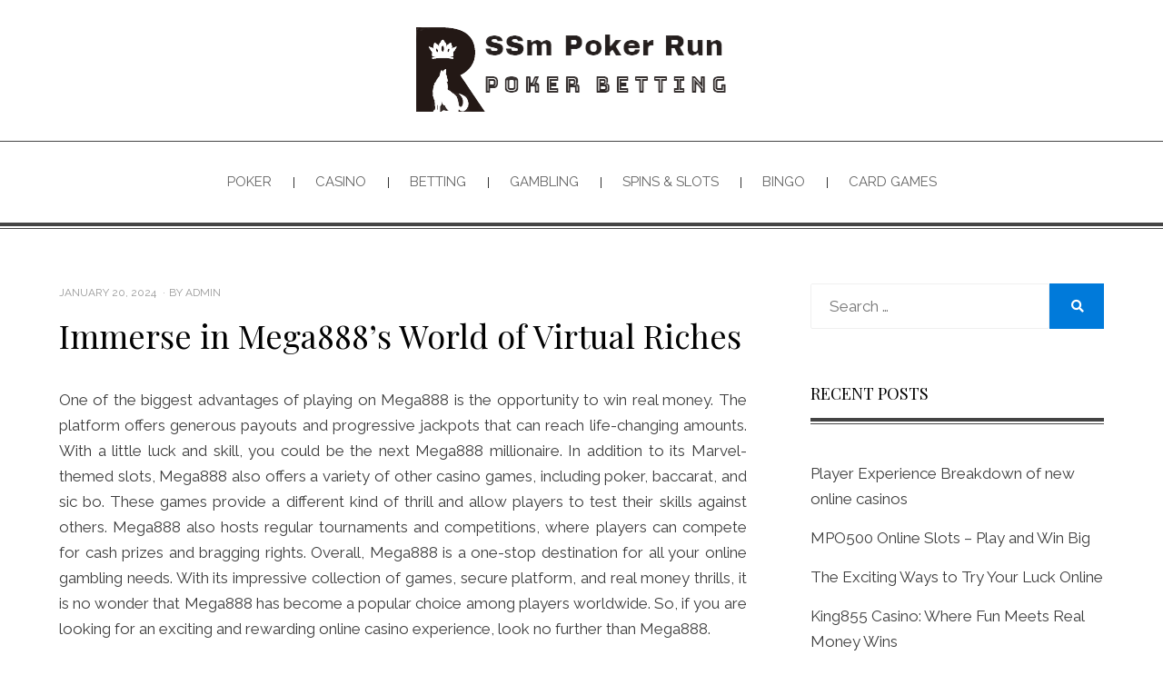

--- FILE ---
content_type: text/html; charset=UTF-8
request_url: https://ssmpokerrun.com/immerse-in-mega888s-world-of-virtual-riches/
body_size: 8415
content:
<!DOCTYPE html>
<html lang="en-US">
<head>
<meta charset="UTF-8">
<meta name="viewport" content="width=device-width, initial-scale=1.0">
<link rel="profile" href="https://gmpg.org/xfn/11">
<link rel="pingback" href="https://ssmpokerrun.com/xmlrpc.php" />
<title>Immerse in Mega888&#8217;s World of Virtual Riches &#8211; SSm Poker Run</title>
<meta name='robots' content='max-image-preview:large' />
<link rel='dns-prefetch' href='//fonts.googleapis.com' />
<link rel="alternate" type="application/rss+xml" title="SSm Poker Run &raquo; Feed" href="https://ssmpokerrun.com/feed/" />
<link rel="alternate" title="oEmbed (JSON)" type="application/json+oembed" href="https://ssmpokerrun.com/wp-json/oembed/1.0/embed?url=https%3A%2F%2Fssmpokerrun.com%2Fimmerse-in-mega888s-world-of-virtual-riches%2F" />
<link rel="alternate" title="oEmbed (XML)" type="text/xml+oembed" href="https://ssmpokerrun.com/wp-json/oembed/1.0/embed?url=https%3A%2F%2Fssmpokerrun.com%2Fimmerse-in-mega888s-world-of-virtual-riches%2F&#038;format=xml" />
<style id='wp-img-auto-sizes-contain-inline-css' type='text/css'>
img:is([sizes=auto i],[sizes^="auto," i]){contain-intrinsic-size:3000px 1500px}
/*# sourceURL=wp-img-auto-sizes-contain-inline-css */
</style>

<style id='wp-emoji-styles-inline-css' type='text/css'>

	img.wp-smiley, img.emoji {
		display: inline !important;
		border: none !important;
		box-shadow: none !important;
		height: 1em !important;
		width: 1em !important;
		margin: 0 0.07em !important;
		vertical-align: -0.1em !important;
		background: none !important;
		padding: 0 !important;
	}
/*# sourceURL=wp-emoji-styles-inline-css */
</style>
<link rel='stylesheet' id='wp-block-library-css' href='https://ssmpokerrun.com/wp-includes/css/dist/block-library/style.min.css?ver=6.9' type='text/css' media='all' />
<style id='global-styles-inline-css' type='text/css'>
:root{--wp--preset--aspect-ratio--square: 1;--wp--preset--aspect-ratio--4-3: 4/3;--wp--preset--aspect-ratio--3-4: 3/4;--wp--preset--aspect-ratio--3-2: 3/2;--wp--preset--aspect-ratio--2-3: 2/3;--wp--preset--aspect-ratio--16-9: 16/9;--wp--preset--aspect-ratio--9-16: 9/16;--wp--preset--color--black: #000000;--wp--preset--color--cyan-bluish-gray: #abb8c3;--wp--preset--color--white: #ffffff;--wp--preset--color--pale-pink: #f78da7;--wp--preset--color--vivid-red: #cf2e2e;--wp--preset--color--luminous-vivid-orange: #ff6900;--wp--preset--color--luminous-vivid-amber: #fcb900;--wp--preset--color--light-green-cyan: #7bdcb5;--wp--preset--color--vivid-green-cyan: #00d084;--wp--preset--color--pale-cyan-blue: #8ed1fc;--wp--preset--color--vivid-cyan-blue: #0693e3;--wp--preset--color--vivid-purple: #9b51e0;--wp--preset--gradient--vivid-cyan-blue-to-vivid-purple: linear-gradient(135deg,rgb(6,147,227) 0%,rgb(155,81,224) 100%);--wp--preset--gradient--light-green-cyan-to-vivid-green-cyan: linear-gradient(135deg,rgb(122,220,180) 0%,rgb(0,208,130) 100%);--wp--preset--gradient--luminous-vivid-amber-to-luminous-vivid-orange: linear-gradient(135deg,rgb(252,185,0) 0%,rgb(255,105,0) 100%);--wp--preset--gradient--luminous-vivid-orange-to-vivid-red: linear-gradient(135deg,rgb(255,105,0) 0%,rgb(207,46,46) 100%);--wp--preset--gradient--very-light-gray-to-cyan-bluish-gray: linear-gradient(135deg,rgb(238,238,238) 0%,rgb(169,184,195) 100%);--wp--preset--gradient--cool-to-warm-spectrum: linear-gradient(135deg,rgb(74,234,220) 0%,rgb(151,120,209) 20%,rgb(207,42,186) 40%,rgb(238,44,130) 60%,rgb(251,105,98) 80%,rgb(254,248,76) 100%);--wp--preset--gradient--blush-light-purple: linear-gradient(135deg,rgb(255,206,236) 0%,rgb(152,150,240) 100%);--wp--preset--gradient--blush-bordeaux: linear-gradient(135deg,rgb(254,205,165) 0%,rgb(254,45,45) 50%,rgb(107,0,62) 100%);--wp--preset--gradient--luminous-dusk: linear-gradient(135deg,rgb(255,203,112) 0%,rgb(199,81,192) 50%,rgb(65,88,208) 100%);--wp--preset--gradient--pale-ocean: linear-gradient(135deg,rgb(255,245,203) 0%,rgb(182,227,212) 50%,rgb(51,167,181) 100%);--wp--preset--gradient--electric-grass: linear-gradient(135deg,rgb(202,248,128) 0%,rgb(113,206,126) 100%);--wp--preset--gradient--midnight: linear-gradient(135deg,rgb(2,3,129) 0%,rgb(40,116,252) 100%);--wp--preset--font-size--small: 13px;--wp--preset--font-size--medium: 20px;--wp--preset--font-size--large: 36px;--wp--preset--font-size--x-large: 42px;--wp--preset--spacing--20: 0.44rem;--wp--preset--spacing--30: 0.67rem;--wp--preset--spacing--40: 1rem;--wp--preset--spacing--50: 1.5rem;--wp--preset--spacing--60: 2.25rem;--wp--preset--spacing--70: 3.38rem;--wp--preset--spacing--80: 5.06rem;--wp--preset--shadow--natural: 6px 6px 9px rgba(0, 0, 0, 0.2);--wp--preset--shadow--deep: 12px 12px 50px rgba(0, 0, 0, 0.4);--wp--preset--shadow--sharp: 6px 6px 0px rgba(0, 0, 0, 0.2);--wp--preset--shadow--outlined: 6px 6px 0px -3px rgb(255, 255, 255), 6px 6px rgb(0, 0, 0);--wp--preset--shadow--crisp: 6px 6px 0px rgb(0, 0, 0);}:where(.is-layout-flex){gap: 0.5em;}:where(.is-layout-grid){gap: 0.5em;}body .is-layout-flex{display: flex;}.is-layout-flex{flex-wrap: wrap;align-items: center;}.is-layout-flex > :is(*, div){margin: 0;}body .is-layout-grid{display: grid;}.is-layout-grid > :is(*, div){margin: 0;}:where(.wp-block-columns.is-layout-flex){gap: 2em;}:where(.wp-block-columns.is-layout-grid){gap: 2em;}:where(.wp-block-post-template.is-layout-flex){gap: 1.25em;}:where(.wp-block-post-template.is-layout-grid){gap: 1.25em;}.has-black-color{color: var(--wp--preset--color--black) !important;}.has-cyan-bluish-gray-color{color: var(--wp--preset--color--cyan-bluish-gray) !important;}.has-white-color{color: var(--wp--preset--color--white) !important;}.has-pale-pink-color{color: var(--wp--preset--color--pale-pink) !important;}.has-vivid-red-color{color: var(--wp--preset--color--vivid-red) !important;}.has-luminous-vivid-orange-color{color: var(--wp--preset--color--luminous-vivid-orange) !important;}.has-luminous-vivid-amber-color{color: var(--wp--preset--color--luminous-vivid-amber) !important;}.has-light-green-cyan-color{color: var(--wp--preset--color--light-green-cyan) !important;}.has-vivid-green-cyan-color{color: var(--wp--preset--color--vivid-green-cyan) !important;}.has-pale-cyan-blue-color{color: var(--wp--preset--color--pale-cyan-blue) !important;}.has-vivid-cyan-blue-color{color: var(--wp--preset--color--vivid-cyan-blue) !important;}.has-vivid-purple-color{color: var(--wp--preset--color--vivid-purple) !important;}.has-black-background-color{background-color: var(--wp--preset--color--black) !important;}.has-cyan-bluish-gray-background-color{background-color: var(--wp--preset--color--cyan-bluish-gray) !important;}.has-white-background-color{background-color: var(--wp--preset--color--white) !important;}.has-pale-pink-background-color{background-color: var(--wp--preset--color--pale-pink) !important;}.has-vivid-red-background-color{background-color: var(--wp--preset--color--vivid-red) !important;}.has-luminous-vivid-orange-background-color{background-color: var(--wp--preset--color--luminous-vivid-orange) !important;}.has-luminous-vivid-amber-background-color{background-color: var(--wp--preset--color--luminous-vivid-amber) !important;}.has-light-green-cyan-background-color{background-color: var(--wp--preset--color--light-green-cyan) !important;}.has-vivid-green-cyan-background-color{background-color: var(--wp--preset--color--vivid-green-cyan) !important;}.has-pale-cyan-blue-background-color{background-color: var(--wp--preset--color--pale-cyan-blue) !important;}.has-vivid-cyan-blue-background-color{background-color: var(--wp--preset--color--vivid-cyan-blue) !important;}.has-vivid-purple-background-color{background-color: var(--wp--preset--color--vivid-purple) !important;}.has-black-border-color{border-color: var(--wp--preset--color--black) !important;}.has-cyan-bluish-gray-border-color{border-color: var(--wp--preset--color--cyan-bluish-gray) !important;}.has-white-border-color{border-color: var(--wp--preset--color--white) !important;}.has-pale-pink-border-color{border-color: var(--wp--preset--color--pale-pink) !important;}.has-vivid-red-border-color{border-color: var(--wp--preset--color--vivid-red) !important;}.has-luminous-vivid-orange-border-color{border-color: var(--wp--preset--color--luminous-vivid-orange) !important;}.has-luminous-vivid-amber-border-color{border-color: var(--wp--preset--color--luminous-vivid-amber) !important;}.has-light-green-cyan-border-color{border-color: var(--wp--preset--color--light-green-cyan) !important;}.has-vivid-green-cyan-border-color{border-color: var(--wp--preset--color--vivid-green-cyan) !important;}.has-pale-cyan-blue-border-color{border-color: var(--wp--preset--color--pale-cyan-blue) !important;}.has-vivid-cyan-blue-border-color{border-color: var(--wp--preset--color--vivid-cyan-blue) !important;}.has-vivid-purple-border-color{border-color: var(--wp--preset--color--vivid-purple) !important;}.has-vivid-cyan-blue-to-vivid-purple-gradient-background{background: var(--wp--preset--gradient--vivid-cyan-blue-to-vivid-purple) !important;}.has-light-green-cyan-to-vivid-green-cyan-gradient-background{background: var(--wp--preset--gradient--light-green-cyan-to-vivid-green-cyan) !important;}.has-luminous-vivid-amber-to-luminous-vivid-orange-gradient-background{background: var(--wp--preset--gradient--luminous-vivid-amber-to-luminous-vivid-orange) !important;}.has-luminous-vivid-orange-to-vivid-red-gradient-background{background: var(--wp--preset--gradient--luminous-vivid-orange-to-vivid-red) !important;}.has-very-light-gray-to-cyan-bluish-gray-gradient-background{background: var(--wp--preset--gradient--very-light-gray-to-cyan-bluish-gray) !important;}.has-cool-to-warm-spectrum-gradient-background{background: var(--wp--preset--gradient--cool-to-warm-spectrum) !important;}.has-blush-light-purple-gradient-background{background: var(--wp--preset--gradient--blush-light-purple) !important;}.has-blush-bordeaux-gradient-background{background: var(--wp--preset--gradient--blush-bordeaux) !important;}.has-luminous-dusk-gradient-background{background: var(--wp--preset--gradient--luminous-dusk) !important;}.has-pale-ocean-gradient-background{background: var(--wp--preset--gradient--pale-ocean) !important;}.has-electric-grass-gradient-background{background: var(--wp--preset--gradient--electric-grass) !important;}.has-midnight-gradient-background{background: var(--wp--preset--gradient--midnight) !important;}.has-small-font-size{font-size: var(--wp--preset--font-size--small) !important;}.has-medium-font-size{font-size: var(--wp--preset--font-size--medium) !important;}.has-large-font-size{font-size: var(--wp--preset--font-size--large) !important;}.has-x-large-font-size{font-size: var(--wp--preset--font-size--x-large) !important;}
/*# sourceURL=global-styles-inline-css */
</style>

<style id='classic-theme-styles-inline-css' type='text/css'>
/*! This file is auto-generated */
.wp-block-button__link{color:#fff;background-color:#32373c;border-radius:9999px;box-shadow:none;text-decoration:none;padding:calc(.667em + 2px) calc(1.333em + 2px);font-size:1.125em}.wp-block-file__button{background:#32373c;color:#fff;text-decoration:none}
/*# sourceURL=/wp-includes/css/classic-themes.min.css */
</style>
<link rel='stylesheet' id='chip-life-bootstrap-grid-css' href='https://ssmpokerrun.com/wp-content/themes/chip-life/css/bootstrap-grid.css?ver=6.9' type='text/css' media='all' />
<link rel='stylesheet' id='font-awesome-5-css' href='https://ssmpokerrun.com/wp-content/themes/chip-life/css/fontawesome-all.css?ver=6.9' type='text/css' media='all' />
<link rel='stylesheet' id='chip-life-fonts-css' href='https://fonts.googleapis.com/css?family=Playfair+Display%3A400%2C700%7CRaleway%3A400%2C700&#038;subset=latin%2Clatin-ext' type='text/css' media='all' />
<link rel='stylesheet' id='chip-life-style-css' href='https://ssmpokerrun.com/wp-content/themes/chip-life/style.css?ver=6.9' type='text/css' media='all' />
<script type="text/javascript" src="https://ssmpokerrun.com/wp-includes/js/jquery/jquery.min.js?ver=3.7.1" id="jquery-core-js"></script>
<script type="text/javascript" src="https://ssmpokerrun.com/wp-includes/js/jquery/jquery-migrate.min.js?ver=3.4.1" id="jquery-migrate-js"></script>
<link rel="https://api.w.org/" href="https://ssmpokerrun.com/wp-json/" /><link rel="alternate" title="JSON" type="application/json" href="https://ssmpokerrun.com/wp-json/wp/v2/posts/1277" /><link rel="EditURI" type="application/rsd+xml" title="RSD" href="https://ssmpokerrun.com/xmlrpc.php?rsd" />
<meta name="generator" content="WordPress 6.9" />
<link rel="canonical" href="https://ssmpokerrun.com/immerse-in-mega888s-world-of-virtual-riches/" />
<link rel='shortlink' href='https://ssmpokerrun.com/?p=1277' />

	
		<style type="text/css">
			.site-title,
		.site-description {
			clip: rect(1px, 1px, 1px, 1px);
			position: absolute;
			visibility: hidden;
		}
		</style>

<link rel="icon" href="https://ssmpokerrun.com/wp-content/uploads/2023/06/cropped-Screenshot_49-removebg-preview-1-32x32.png" sizes="32x32" />
<link rel="icon" href="https://ssmpokerrun.com/wp-content/uploads/2023/06/cropped-Screenshot_49-removebg-preview-1-192x192.png" sizes="192x192" />
<link rel="apple-touch-icon" href="https://ssmpokerrun.com/wp-content/uploads/2023/06/cropped-Screenshot_49-removebg-preview-1-180x180.png" />
<meta name="msapplication-TileImage" content="https://ssmpokerrun.com/wp-content/uploads/2023/06/cropped-Screenshot_49-removebg-preview-1-270x270.png" />
		<style type="text/css" id="wp-custom-css">
			.credits{display:none}		</style>
		</head>

<body class="wp-singular post-template-default single single-post postid-1277 single-format-standard wp-custom-logo wp-theme-chip-life has-right-sidebar">
<div id="page" class="site-wrapper site">
	<a class="skip-link screen-reader-text" href="#content">Skip to content</a>

	
<header id="masthead" class="site-header">
	<div class="site-header-inside-wrapper">
		
<div class="container">
		<div class="row">
			<div class="col-xxl-12">
				<div class="site-branding-wrapper">
					<div class="site-logo-wrapper"><a href="https://ssmpokerrun.com/" class="custom-logo-link" rel="home"><img width="394" height="125" src="https://ssmpokerrun.com/wp-content/uploads/2023/06/Screenshot_49-removebg-preview-1.png" class="custom-logo" alt="SSm Poker Run" decoding="async" srcset="https://ssmpokerrun.com/wp-content/uploads/2023/06/Screenshot_49-removebg-preview-1.png 394w, https://ssmpokerrun.com/wp-content/uploads/2023/06/Screenshot_49-removebg-preview-1-300x95.png 300w" sizes="(max-width: 394px) 100vw, 394px" /></a></div>
					<div class="site-branding">
													<p class="site-title"><a href="https://ssmpokerrun.com/" title="SSm Poker Run" rel="home">SSm Poker Run</a></p>
						
												<p class="site-description">
							Poker Betting						</p>
											</div>
				</div><!-- .site-branding-wrapper -->
			</div><!-- .col -->
	</div><!-- .row -->
</div><!-- .container -->

<nav id="site-navigation" class="main-navigation">
	<div class="container">
		<div class="row">
			<div class="col-xxl-12">
				<div class="main-navigation-inside">
					<div class="toggle-menu-wrapper">
						<a href="#header-menu-responsive" title="Menu" class="toggle-menu-control">
							<span class="toggle-menu-label">Menu</span>
						</a>
					</div>

					<div class="site-header-menu-wrapper"><ul id="menu-1" class="site-header-menu sf-menu"><li id="menu-item-1118" class="menu-item menu-item-type-taxonomy menu-item-object-category menu-item-1118"><a href="https://ssmpokerrun.com/category/poker/">Poker</a></li>
<li id="menu-item-1119" class="menu-item menu-item-type-taxonomy menu-item-object-category menu-item-1119"><a href="https://ssmpokerrun.com/category/casino/">Casino</a></li>
<li id="menu-item-1120" class="menu-item menu-item-type-taxonomy menu-item-object-category menu-item-1120"><a href="https://ssmpokerrun.com/category/betting/">Betting</a></li>
<li id="menu-item-1121" class="menu-item menu-item-type-taxonomy menu-item-object-category menu-item-1121"><a href="https://ssmpokerrun.com/category/gambling/">Gambling</a></li>
<li id="menu-item-1122" class="menu-item menu-item-type-taxonomy menu-item-object-category menu-item-1122"><a href="https://ssmpokerrun.com/category/spins-slots/">Spins &amp; Slots</a></li>
<li id="menu-item-1123" class="menu-item menu-item-type-taxonomy menu-item-object-category menu-item-1123"><a href="https://ssmpokerrun.com/category/bingo/">Bingo</a></li>
<li id="menu-item-1124" class="menu-item menu-item-type-taxonomy menu-item-object-category menu-item-1124"><a href="https://ssmpokerrun.com/category/card-games/">Card Games</a></li>
</ul></div>				</div><!-- .main-navigation-inside -->
			</div><!-- .col-xxl-12 -->
		</div><!-- .row -->
	</div><!-- .container -->
</nav><!-- .main-navigation -->
	</div><!-- .site-header-inside-wrapper -->
</header><!-- #masthead -->

	<div id="content" class="site-content">

	<div class="container">
		<div class="row">

			<div id="primary" class="content-area col-12 col-sm-12 col-md-12 col-lg-8 col-xl-8 col-xxl-8">
				<main id="main" class="site-main">

				
					
<article id="post-1277" class="post-1277 post type-post status-publish format-standard has-post-thumbnail hentry category-uncategorized tag-online-casino">
	<div class="entry-header-wrapper">
		<div class="entry-meta entry-meta-header-before">
			<ul>
				<li><span class="posted-on"><span class="screen-reader-text">Posted on</span><a href="https://ssmpokerrun.com/immerse-in-mega888s-world-of-virtual-riches/" rel="bookmark"><time class="entry-date published" datetime="2024-01-20T10:16:14+00:00">January 20, 2024</time><time class="updated" datetime="2024-01-19T10:17:13+00:00">January 19, 2024</time></a></span></li>
				<li><span class="byline">by <span class="author vcard"><a class="entry-author-link url fn n" href="https://ssmpokerrun.com/author/admin/" rel="author"><span class="entry-author-name">admin</span></a></span></span></li>
			</ul>
		</div><!-- .entry-meta -->

		<header class="entry-header">
			<h1 class="entry-title">Immerse in Mega888&#8217;s World of Virtual Riches</h1>		</header><!-- .entry-header -->
	</div><!-- .entry-header-wrapper -->

	<div class="entry-content">
		<p style="text-align: justify;">One of the biggest advantages of playing on Mega888 is the opportunity to win real money. The platform offers generous payouts and progressive jackpots that can reach life-changing amounts. With a little luck and skill, you could be the next Mega888 millionaire. In addition to its Marvel-themed slots, Mega888 also offers a variety of other casino games, including poker, baccarat, and sic bo. These games provide a different kind of thrill and allow players to test their skills against others. Mega888 also hosts regular tournaments and competitions, where players can compete for cash prizes and bragging rights. Overall, Mega888 is a one-stop destination for all your online gambling needs. With its impressive collection of games, secure platform, and real money thrills, it is no wonder that Mega888 has become a popular choice among players worldwide. So, if you are looking for an exciting and rewarding online casino experience, look no further than Mega888.</p>
<p style="text-align: justify;">Download the app or visit the website today and start your journey towards big wins and unforgettable moments. With the advancement of technology, virtual casinos have gained immense popularity, offering players the opportunity to experience the thrill of gambling from the comfort of their own homes. One such virtual casino that has taken the online gaming world by storm is Mega888. Mega888 is a leading online casino platform that <a href='https://mega888app.org/mega888-login'><strong>mega888</strong></a> offers a wide range of games, including slot games, table games, and arcade games. With its user-friendly interface and stunning graphics, Mega888 provides players with an immersive gaming experience like no other. Whether you are a seasoned gambler or a novice looking to try your luck, Mega888 has something for everyone. From classic three-reel slots to modern video slots, Mega888 offers a variety of options to cater to different preferences. Each slot game is designed with unique themes and features, ensuring that players never get bored.</p>
<p style="text-align: justify;">Whether you prefer the excitement of high volatility slots or the steady wins of low volatility slots, Mega888 has it all. Apart from slot games, Mega888 also offers a wide range of table games, including blackjack, roulette, and baccarat. These games are perfect for players who enjoy the strategic aspect of gambling. With realistic graphics and smooth gameplay, Mega888 brings the thrill of the casino floor right to your screen. Whether you are a fan of classic table games or prefer the excitement of live dealer games, Mega888 has something to suit your taste. In addition to its extensive collection of games, Mega888 also offers attractive bonuses and promotions to its players. From welcome bonuses to daily rewards, Mega888 ensures that players are constantly rewarded for their loyalty. With Mega888, you can enjoy the best of both worlds &ndash; the excitement of gambling and the opportunity to win real money.</p>
			</div><!-- .entry-content -->

	<footer class="entry-meta entry-meta-footer">
		<span class="cat-links">Posted in <a href="https://ssmpokerrun.com/category/uncategorized/" rel="category tag">Uncategorized</a></span><span class="tags-links">Tagged <a href="https://ssmpokerrun.com/tag/online-casino/" rel="tag">online casino</a></span>	</footer><!-- .entry-meta -->
</article><!-- #post-## -->

					
					
	<nav class="navigation post-navigation" aria-label="Posts">
		<h2 class="screen-reader-text">Post navigation</h2>
		<div class="nav-links"><div class="nav-previous"><a href="https://ssmpokerrun.com/symphony-of-spinsdirect-web-slots-extravaganza-unveiled/" rel="prev"><span class="meta-nav">Prev</span> <span class="post-title">Symphony of SpinsDirect Web Slots Extravaganza Unveiled</span></a></div><div class="nav-next"><a href="https://ssmpokerrun.com/riding-the-wave-evolution-casinos-winning-formula/" rel="next"><span class="meta-nav">Next</span> <span class="post-title">Riding the Wave: Evolution Casino&#8217;s Winning Formula</span></a></div></div>
	</nav>
					
				
				</main><!-- #main -->
			</div><!-- #primary -->

			<div id="site-sidebar" class="sidebar-area col-12 col-sm-12 col-md-12 col-lg-4 col-xl-4 col-xxl-4">
	<div id="secondary" class="sidebar widget-area sidebar-widget-area">
				<aside id="search-2" class="widget widget_search">
<form role="search" method="get" class="search-form" action="https://ssmpokerrun.com/">
	<label>
		<span class="screen-reader-text">Search for:</span>
		<input type="search" class="search-field" placeholder="Search &hellip;" value="" name="s" title="Search for:" />
	</label>
	<button type="submit" class="search-submit"><span class="screen-reader-text">Search</span></button>
</form>
</aside>
		<aside id="recent-posts-2" class="widget widget_recent_entries">
		<h2 class="widget-title">Recent Posts</h2>
		<ul>
											<li>
					<a href="https://ssmpokerrun.com/player-experience-breakdown-of-new-online-casinos/">Player Experience Breakdown of new online casinos</a>
									</li>
											<li>
					<a href="https://ssmpokerrun.com/mpo500-online-slots-play-and-win-big/">MPO500 Online Slots – Play and Win Big</a>
									</li>
											<li>
					<a href="https://ssmpokerrun.com/the-exciting-ways-to-try-your-luck-online/">The Exciting Ways to Try Your Luck Online</a>
									</li>
											<li>
					<a href="https://ssmpokerrun.com/king855-casino-where-fun-meets-real-money-wins/">King855 Casino: Where Fun Meets Real Money Wins</a>
									</li>
											<li>
					<a href="https://ssmpokerrun.com/slot-online-tips-to-boost-your-winning-chances/">Slot Online Tips to Boost Your Winning Chances</a>
									</li>
					</ul>

		</aside><aside id="nav_menu-2" class="widget widget_nav_menu"><h2 class="widget-title">Categories</h2><div class="menu-header-menu-container"><ul id="menu-header-menu" class="menu"><li class="menu-item menu-item-type-taxonomy menu-item-object-category menu-item-1118"><a href="https://ssmpokerrun.com/category/poker/">Poker</a></li>
<li class="menu-item menu-item-type-taxonomy menu-item-object-category menu-item-1119"><a href="https://ssmpokerrun.com/category/casino/">Casino</a></li>
<li class="menu-item menu-item-type-taxonomy menu-item-object-category menu-item-1120"><a href="https://ssmpokerrun.com/category/betting/">Betting</a></li>
<li class="menu-item menu-item-type-taxonomy menu-item-object-category menu-item-1121"><a href="https://ssmpokerrun.com/category/gambling/">Gambling</a></li>
<li class="menu-item menu-item-type-taxonomy menu-item-object-category menu-item-1122"><a href="https://ssmpokerrun.com/category/spins-slots/">Spins &amp; Slots</a></li>
<li class="menu-item menu-item-type-taxonomy menu-item-object-category menu-item-1123"><a href="https://ssmpokerrun.com/category/bingo/">Bingo</a></li>
<li class="menu-item menu-item-type-taxonomy menu-item-object-category menu-item-1124"><a href="https://ssmpokerrun.com/category/card-games/">Card Games</a></li>
</ul></div></aside>	</div><!-- .sidebar -->
</div><!-- .col-* columns of main sidebar -->

		</div><!-- .row -->
	</div><!-- .container -->


	</div><!-- #content -->

	<footer id="colophon" class="site-footer">

		<div class="site-info">
			<div class="site-info-inside">

				<div class="container">
					<div class="row">
						<div class="col-xxl-12">

							<div class="credits">
								<div class="copyright chip-life-copyright">&copy; Copyright 2026 &#8211; <a href="https://ssmpokerrun.com/">SSm Poker Run</a></div><div class="designer chip-life-designer">Chip Life Theme by <a href="https://www.tutorialchip.com" title="TutorialChip">TutorialChip</a> <span>&sdot;</span> Powered by <a href="https://wordpress.org" title="WordPress">WordPress</a></div>							</div><!-- .credits -->

						</div><!-- .col -->
					</div><!-- .row -->
				</div><!-- .container -->

			</div><!-- .site-info-inside -->
		</div><!-- .site-info -->

	</footer><!-- #colophon -->

</div><!-- #page .site-wrapper -->

<div class="overlay-effect"></div><!-- .overlay-effect -->

<script type="speculationrules">
{"prefetch":[{"source":"document","where":{"and":[{"href_matches":"/*"},{"not":{"href_matches":["/wp-*.php","/wp-admin/*","/wp-content/uploads/*","/wp-content/*","/wp-content/plugins/*","/wp-content/themes/chip-life/*","/*\\?(.+)"]}},{"not":{"selector_matches":"a[rel~=\"nofollow\"]"}},{"not":{"selector_matches":".no-prefetch, .no-prefetch a"}}]},"eagerness":"conservative"}]}
</script>
<script type="text/javascript" src="https://ssmpokerrun.com/wp-content/themes/chip-life/js/enquire.js?ver=2.1.2" id="enquire-js"></script>
<script type="text/javascript" src="https://ssmpokerrun.com/wp-content/themes/chip-life/js/fitvids.js?ver=1.1" id="fitvids-js"></script>
<script type="text/javascript" src="https://ssmpokerrun.com/wp-content/themes/chip-life/js/hover-intent.js?ver=r7" id="hover-intent-js"></script>
<script type="text/javascript" src="https://ssmpokerrun.com/wp-content/themes/chip-life/js/superfish.js?ver=1.7.5" id="superfish-js"></script>
<script type="text/javascript" src="https://ssmpokerrun.com/wp-content/themes/chip-life/js/custom.js?ver=1.0" id="chip-life-custom-js"></script>
<script id="wp-emoji-settings" type="application/json">
{"baseUrl":"https://s.w.org/images/core/emoji/17.0.2/72x72/","ext":".png","svgUrl":"https://s.w.org/images/core/emoji/17.0.2/svg/","svgExt":".svg","source":{"concatemoji":"https://ssmpokerrun.com/wp-includes/js/wp-emoji-release.min.js?ver=6.9"}}
</script>
<script type="module">
/* <![CDATA[ */
/*! This file is auto-generated */
const a=JSON.parse(document.getElementById("wp-emoji-settings").textContent),o=(window._wpemojiSettings=a,"wpEmojiSettingsSupports"),s=["flag","emoji"];function i(e){try{var t={supportTests:e,timestamp:(new Date).valueOf()};sessionStorage.setItem(o,JSON.stringify(t))}catch(e){}}function c(e,t,n){e.clearRect(0,0,e.canvas.width,e.canvas.height),e.fillText(t,0,0);t=new Uint32Array(e.getImageData(0,0,e.canvas.width,e.canvas.height).data);e.clearRect(0,0,e.canvas.width,e.canvas.height),e.fillText(n,0,0);const a=new Uint32Array(e.getImageData(0,0,e.canvas.width,e.canvas.height).data);return t.every((e,t)=>e===a[t])}function p(e,t){e.clearRect(0,0,e.canvas.width,e.canvas.height),e.fillText(t,0,0);var n=e.getImageData(16,16,1,1);for(let e=0;e<n.data.length;e++)if(0!==n.data[e])return!1;return!0}function u(e,t,n,a){switch(t){case"flag":return n(e,"\ud83c\udff3\ufe0f\u200d\u26a7\ufe0f","\ud83c\udff3\ufe0f\u200b\u26a7\ufe0f")?!1:!n(e,"\ud83c\udde8\ud83c\uddf6","\ud83c\udde8\u200b\ud83c\uddf6")&&!n(e,"\ud83c\udff4\udb40\udc67\udb40\udc62\udb40\udc65\udb40\udc6e\udb40\udc67\udb40\udc7f","\ud83c\udff4\u200b\udb40\udc67\u200b\udb40\udc62\u200b\udb40\udc65\u200b\udb40\udc6e\u200b\udb40\udc67\u200b\udb40\udc7f");case"emoji":return!a(e,"\ud83e\u1fac8")}return!1}function f(e,t,n,a){let r;const o=(r="undefined"!=typeof WorkerGlobalScope&&self instanceof WorkerGlobalScope?new OffscreenCanvas(300,150):document.createElement("canvas")).getContext("2d",{willReadFrequently:!0}),s=(o.textBaseline="top",o.font="600 32px Arial",{});return e.forEach(e=>{s[e]=t(o,e,n,a)}),s}function r(e){var t=document.createElement("script");t.src=e,t.defer=!0,document.head.appendChild(t)}a.supports={everything:!0,everythingExceptFlag:!0},new Promise(t=>{let n=function(){try{var e=JSON.parse(sessionStorage.getItem(o));if("object"==typeof e&&"number"==typeof e.timestamp&&(new Date).valueOf()<e.timestamp+604800&&"object"==typeof e.supportTests)return e.supportTests}catch(e){}return null}();if(!n){if("undefined"!=typeof Worker&&"undefined"!=typeof OffscreenCanvas&&"undefined"!=typeof URL&&URL.createObjectURL&&"undefined"!=typeof Blob)try{var e="postMessage("+f.toString()+"("+[JSON.stringify(s),u.toString(),c.toString(),p.toString()].join(",")+"));",a=new Blob([e],{type:"text/javascript"});const r=new Worker(URL.createObjectURL(a),{name:"wpTestEmojiSupports"});return void(r.onmessage=e=>{i(n=e.data),r.terminate(),t(n)})}catch(e){}i(n=f(s,u,c,p))}t(n)}).then(e=>{for(const n in e)a.supports[n]=e[n],a.supports.everything=a.supports.everything&&a.supports[n],"flag"!==n&&(a.supports.everythingExceptFlag=a.supports.everythingExceptFlag&&a.supports[n]);var t;a.supports.everythingExceptFlag=a.supports.everythingExceptFlag&&!a.supports.flag,a.supports.everything||((t=a.source||{}).concatemoji?r(t.concatemoji):t.wpemoji&&t.twemoji&&(r(t.twemoji),r(t.wpemoji)))});
//# sourceURL=https://ssmpokerrun.com/wp-includes/js/wp-emoji-loader.min.js
/* ]]> */
</script>
<script defer src="https://static.cloudflareinsights.com/beacon.min.js/vcd15cbe7772f49c399c6a5babf22c1241717689176015" integrity="sha512-ZpsOmlRQV6y907TI0dKBHq9Md29nnaEIPlkf84rnaERnq6zvWvPUqr2ft8M1aS28oN72PdrCzSjY4U6VaAw1EQ==" data-cf-beacon='{"version":"2024.11.0","token":"824b9c1ffe6a473cb53e3a2dd4c73dd5","r":1,"server_timing":{"name":{"cfCacheStatus":true,"cfEdge":true,"cfExtPri":true,"cfL4":true,"cfOrigin":true,"cfSpeedBrain":true},"location_startswith":null}}' crossorigin="anonymous"></script>
</body>
</html>


<!-- Page cached by LiteSpeed Cache 7.7 on 2026-01-24 18:06:11 -->